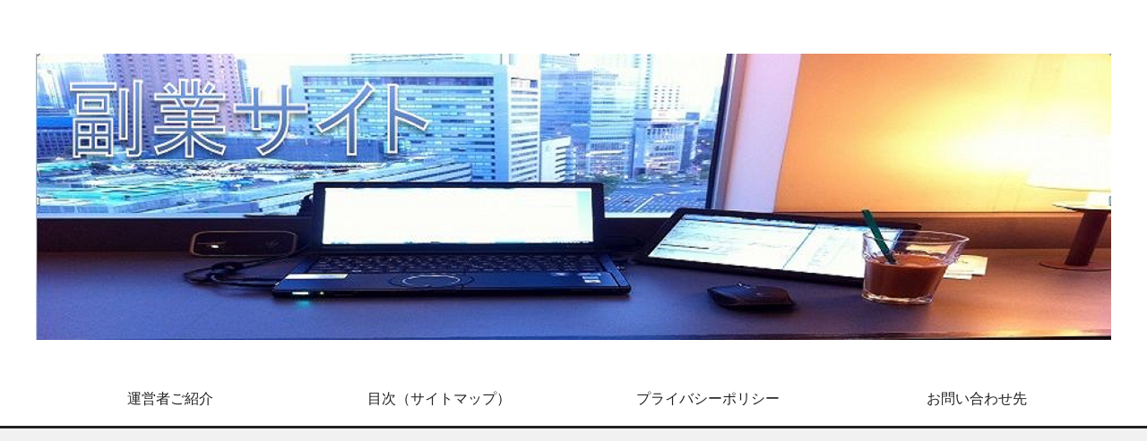

--- FILE ---
content_type: text/html; charset=UTF-8
request_url: https://lavetin415.xsrv.jp/tag/%E3%82%B3%E3%83%B3%E3%83%86%E3%83%B3%E3%83%84%E3%83%93%E3%82%B8%E3%83%8D%E3%82%B9/
body_size: 16942
content:
<!DOCTYPE html>
<html lang="ja"
      class="col2">
<head prefix="og: http://ogp.me/ns# fb: http://ogp.me/ns/fb#">

    <title>「コンテンツビジネス」タグの記事一覧 | 副業に最適！ネット収入で稼げる情報発信</title>
    <meta charset="UTF-8">
    <meta http-equiv="X-UA-Compatible" content="IE=edge">
	        <meta name="viewport" content="width=device-width, initial-scale=1.0">
			            <meta name="keywords" content="コンテンツビジネス">
				            <meta name="description" content="「コンテンツビジネス」の記事一覧">
		<link rel="canonical" href="https://lavetin415.xsrv.jp/tag/%e3%82%b3%e3%83%b3%e3%83%86%e3%83%b3%e3%83%84%e3%83%93%e3%82%b8%e3%83%8d%e3%82%b9/" />
<meta name='robots' content='max-image-preview:large' />
<link rel='dns-prefetch' href='//secure.gravatar.com' />
<link rel='dns-prefetch' href='//stats.wp.com' />
<link rel='dns-prefetch' href='//v0.wordpress.com' />
<link rel='preconnect' href='//i0.wp.com' />
<link rel="alternate" type="application/rss+xml" title="副業に最適！ネット収入で稼げる情報発信 &raquo; フィード" href="https://lavetin415.xsrv.jp/feed/" />
<link rel="alternate" type="application/rss+xml" title="副業に最適！ネット収入で稼げる情報発信 &raquo; コメントフィード" href="https://lavetin415.xsrv.jp/comments/feed/" />
<script type="text/javascript" id="wpp-js" src="https://lavetin415.xsrv.jp/wp-content/plugins/wordpress-popular-posts/assets/js/wpp.min.js?ver=7.3.6" data-sampling="0" data-sampling-rate="100" data-api-url="https://lavetin415.xsrv.jp/wp-json/wordpress-popular-posts" data-post-id="0" data-token="1a4ebb529b" data-lang="0" data-debug="0"></script>
<link rel="alternate" type="application/rss+xml" title="副業に最適！ネット収入で稼げる情報発信 &raquo; コンテンツビジネス タグのフィード" href="https://lavetin415.xsrv.jp/tag/%e3%82%b3%e3%83%b3%e3%83%86%e3%83%b3%e3%83%84%e3%83%93%e3%82%b8%e3%83%8d%e3%82%b9/feed/" />
<style id='wp-img-auto-sizes-contain-inline-css' type='text/css'>
img:is([sizes=auto i],[sizes^="auto," i]){contain-intrinsic-size:3000px 1500px}
/*# sourceURL=wp-img-auto-sizes-contain-inline-css */
</style>
<style id='wp-emoji-styles-inline-css' type='text/css'>

	img.wp-smiley, img.emoji {
		display: inline !important;
		border: none !important;
		box-shadow: none !important;
		height: 1em !important;
		width: 1em !important;
		margin: 0 0.07em !important;
		vertical-align: -0.1em !important;
		background: none !important;
		padding: 0 !important;
	}
/*# sourceURL=wp-emoji-styles-inline-css */
</style>
<style id='wp-block-library-inline-css' type='text/css'>
:root{--wp-block-synced-color:#7a00df;--wp-block-synced-color--rgb:122,0,223;--wp-bound-block-color:var(--wp-block-synced-color);--wp-editor-canvas-background:#ddd;--wp-admin-theme-color:#007cba;--wp-admin-theme-color--rgb:0,124,186;--wp-admin-theme-color-darker-10:#006ba1;--wp-admin-theme-color-darker-10--rgb:0,107,160.5;--wp-admin-theme-color-darker-20:#005a87;--wp-admin-theme-color-darker-20--rgb:0,90,135;--wp-admin-border-width-focus:2px}@media (min-resolution:192dpi){:root{--wp-admin-border-width-focus:1.5px}}.wp-element-button{cursor:pointer}:root .has-very-light-gray-background-color{background-color:#eee}:root .has-very-dark-gray-background-color{background-color:#313131}:root .has-very-light-gray-color{color:#eee}:root .has-very-dark-gray-color{color:#313131}:root .has-vivid-green-cyan-to-vivid-cyan-blue-gradient-background{background:linear-gradient(135deg,#00d084,#0693e3)}:root .has-purple-crush-gradient-background{background:linear-gradient(135deg,#34e2e4,#4721fb 50%,#ab1dfe)}:root .has-hazy-dawn-gradient-background{background:linear-gradient(135deg,#faaca8,#dad0ec)}:root .has-subdued-olive-gradient-background{background:linear-gradient(135deg,#fafae1,#67a671)}:root .has-atomic-cream-gradient-background{background:linear-gradient(135deg,#fdd79a,#004a59)}:root .has-nightshade-gradient-background{background:linear-gradient(135deg,#330968,#31cdcf)}:root .has-midnight-gradient-background{background:linear-gradient(135deg,#020381,#2874fc)}:root{--wp--preset--font-size--normal:16px;--wp--preset--font-size--huge:42px}.has-regular-font-size{font-size:1em}.has-larger-font-size{font-size:2.625em}.has-normal-font-size{font-size:var(--wp--preset--font-size--normal)}.has-huge-font-size{font-size:var(--wp--preset--font-size--huge)}.has-text-align-center{text-align:center}.has-text-align-left{text-align:left}.has-text-align-right{text-align:right}.has-fit-text{white-space:nowrap!important}#end-resizable-editor-section{display:none}.aligncenter{clear:both}.items-justified-left{justify-content:flex-start}.items-justified-center{justify-content:center}.items-justified-right{justify-content:flex-end}.items-justified-space-between{justify-content:space-between}.screen-reader-text{border:0;clip-path:inset(50%);height:1px;margin:-1px;overflow:hidden;padding:0;position:absolute;width:1px;word-wrap:normal!important}.screen-reader-text:focus{background-color:#ddd;clip-path:none;color:#444;display:block;font-size:1em;height:auto;left:5px;line-height:normal;padding:15px 23px 14px;text-decoration:none;top:5px;width:auto;z-index:100000}html :where(.has-border-color){border-style:solid}html :where([style*=border-top-color]){border-top-style:solid}html :where([style*=border-right-color]){border-right-style:solid}html :where([style*=border-bottom-color]){border-bottom-style:solid}html :where([style*=border-left-color]){border-left-style:solid}html :where([style*=border-width]){border-style:solid}html :where([style*=border-top-width]){border-top-style:solid}html :where([style*=border-right-width]){border-right-style:solid}html :where([style*=border-bottom-width]){border-bottom-style:solid}html :where([style*=border-left-width]){border-left-style:solid}html :where(img[class*=wp-image-]){height:auto;max-width:100%}:where(figure){margin:0 0 1em}html :where(.is-position-sticky){--wp-admin--admin-bar--position-offset:var(--wp-admin--admin-bar--height,0px)}@media screen and (max-width:600px){html :where(.is-position-sticky){--wp-admin--admin-bar--position-offset:0px}}

/*# sourceURL=wp-block-library-inline-css */
</style><style id='global-styles-inline-css' type='text/css'>
:root{--wp--preset--aspect-ratio--square: 1;--wp--preset--aspect-ratio--4-3: 4/3;--wp--preset--aspect-ratio--3-4: 3/4;--wp--preset--aspect-ratio--3-2: 3/2;--wp--preset--aspect-ratio--2-3: 2/3;--wp--preset--aspect-ratio--16-9: 16/9;--wp--preset--aspect-ratio--9-16: 9/16;--wp--preset--color--black: #000000;--wp--preset--color--cyan-bluish-gray: #abb8c3;--wp--preset--color--white: #ffffff;--wp--preset--color--pale-pink: #f78da7;--wp--preset--color--vivid-red: #cf2e2e;--wp--preset--color--luminous-vivid-orange: #ff6900;--wp--preset--color--luminous-vivid-amber: #fcb900;--wp--preset--color--light-green-cyan: #7bdcb5;--wp--preset--color--vivid-green-cyan: #00d084;--wp--preset--color--pale-cyan-blue: #8ed1fc;--wp--preset--color--vivid-cyan-blue: #0693e3;--wp--preset--color--vivid-purple: #9b51e0;--wp--preset--gradient--vivid-cyan-blue-to-vivid-purple: linear-gradient(135deg,rgb(6,147,227) 0%,rgb(155,81,224) 100%);--wp--preset--gradient--light-green-cyan-to-vivid-green-cyan: linear-gradient(135deg,rgb(122,220,180) 0%,rgb(0,208,130) 100%);--wp--preset--gradient--luminous-vivid-amber-to-luminous-vivid-orange: linear-gradient(135deg,rgb(252,185,0) 0%,rgb(255,105,0) 100%);--wp--preset--gradient--luminous-vivid-orange-to-vivid-red: linear-gradient(135deg,rgb(255,105,0) 0%,rgb(207,46,46) 100%);--wp--preset--gradient--very-light-gray-to-cyan-bluish-gray: linear-gradient(135deg,rgb(238,238,238) 0%,rgb(169,184,195) 100%);--wp--preset--gradient--cool-to-warm-spectrum: linear-gradient(135deg,rgb(74,234,220) 0%,rgb(151,120,209) 20%,rgb(207,42,186) 40%,rgb(238,44,130) 60%,rgb(251,105,98) 80%,rgb(254,248,76) 100%);--wp--preset--gradient--blush-light-purple: linear-gradient(135deg,rgb(255,206,236) 0%,rgb(152,150,240) 100%);--wp--preset--gradient--blush-bordeaux: linear-gradient(135deg,rgb(254,205,165) 0%,rgb(254,45,45) 50%,rgb(107,0,62) 100%);--wp--preset--gradient--luminous-dusk: linear-gradient(135deg,rgb(255,203,112) 0%,rgb(199,81,192) 50%,rgb(65,88,208) 100%);--wp--preset--gradient--pale-ocean: linear-gradient(135deg,rgb(255,245,203) 0%,rgb(182,227,212) 50%,rgb(51,167,181) 100%);--wp--preset--gradient--electric-grass: linear-gradient(135deg,rgb(202,248,128) 0%,rgb(113,206,126) 100%);--wp--preset--gradient--midnight: linear-gradient(135deg,rgb(2,3,129) 0%,rgb(40,116,252) 100%);--wp--preset--font-size--small: 13px;--wp--preset--font-size--medium: 20px;--wp--preset--font-size--large: 36px;--wp--preset--font-size--x-large: 42px;--wp--preset--spacing--20: 0.44rem;--wp--preset--spacing--30: 0.67rem;--wp--preset--spacing--40: 1rem;--wp--preset--spacing--50: 1.5rem;--wp--preset--spacing--60: 2.25rem;--wp--preset--spacing--70: 3.38rem;--wp--preset--spacing--80: 5.06rem;--wp--preset--shadow--natural: 6px 6px 9px rgba(0, 0, 0, 0.2);--wp--preset--shadow--deep: 12px 12px 50px rgba(0, 0, 0, 0.4);--wp--preset--shadow--sharp: 6px 6px 0px rgba(0, 0, 0, 0.2);--wp--preset--shadow--outlined: 6px 6px 0px -3px rgb(255, 255, 255), 6px 6px rgb(0, 0, 0);--wp--preset--shadow--crisp: 6px 6px 0px rgb(0, 0, 0);}:where(.is-layout-flex){gap: 0.5em;}:where(.is-layout-grid){gap: 0.5em;}body .is-layout-flex{display: flex;}.is-layout-flex{flex-wrap: wrap;align-items: center;}.is-layout-flex > :is(*, div){margin: 0;}body .is-layout-grid{display: grid;}.is-layout-grid > :is(*, div){margin: 0;}:where(.wp-block-columns.is-layout-flex){gap: 2em;}:where(.wp-block-columns.is-layout-grid){gap: 2em;}:where(.wp-block-post-template.is-layout-flex){gap: 1.25em;}:where(.wp-block-post-template.is-layout-grid){gap: 1.25em;}.has-black-color{color: var(--wp--preset--color--black) !important;}.has-cyan-bluish-gray-color{color: var(--wp--preset--color--cyan-bluish-gray) !important;}.has-white-color{color: var(--wp--preset--color--white) !important;}.has-pale-pink-color{color: var(--wp--preset--color--pale-pink) !important;}.has-vivid-red-color{color: var(--wp--preset--color--vivid-red) !important;}.has-luminous-vivid-orange-color{color: var(--wp--preset--color--luminous-vivid-orange) !important;}.has-luminous-vivid-amber-color{color: var(--wp--preset--color--luminous-vivid-amber) !important;}.has-light-green-cyan-color{color: var(--wp--preset--color--light-green-cyan) !important;}.has-vivid-green-cyan-color{color: var(--wp--preset--color--vivid-green-cyan) !important;}.has-pale-cyan-blue-color{color: var(--wp--preset--color--pale-cyan-blue) !important;}.has-vivid-cyan-blue-color{color: var(--wp--preset--color--vivid-cyan-blue) !important;}.has-vivid-purple-color{color: var(--wp--preset--color--vivid-purple) !important;}.has-black-background-color{background-color: var(--wp--preset--color--black) !important;}.has-cyan-bluish-gray-background-color{background-color: var(--wp--preset--color--cyan-bluish-gray) !important;}.has-white-background-color{background-color: var(--wp--preset--color--white) !important;}.has-pale-pink-background-color{background-color: var(--wp--preset--color--pale-pink) !important;}.has-vivid-red-background-color{background-color: var(--wp--preset--color--vivid-red) !important;}.has-luminous-vivid-orange-background-color{background-color: var(--wp--preset--color--luminous-vivid-orange) !important;}.has-luminous-vivid-amber-background-color{background-color: var(--wp--preset--color--luminous-vivid-amber) !important;}.has-light-green-cyan-background-color{background-color: var(--wp--preset--color--light-green-cyan) !important;}.has-vivid-green-cyan-background-color{background-color: var(--wp--preset--color--vivid-green-cyan) !important;}.has-pale-cyan-blue-background-color{background-color: var(--wp--preset--color--pale-cyan-blue) !important;}.has-vivid-cyan-blue-background-color{background-color: var(--wp--preset--color--vivid-cyan-blue) !important;}.has-vivid-purple-background-color{background-color: var(--wp--preset--color--vivid-purple) !important;}.has-black-border-color{border-color: var(--wp--preset--color--black) !important;}.has-cyan-bluish-gray-border-color{border-color: var(--wp--preset--color--cyan-bluish-gray) !important;}.has-white-border-color{border-color: var(--wp--preset--color--white) !important;}.has-pale-pink-border-color{border-color: var(--wp--preset--color--pale-pink) !important;}.has-vivid-red-border-color{border-color: var(--wp--preset--color--vivid-red) !important;}.has-luminous-vivid-orange-border-color{border-color: var(--wp--preset--color--luminous-vivid-orange) !important;}.has-luminous-vivid-amber-border-color{border-color: var(--wp--preset--color--luminous-vivid-amber) !important;}.has-light-green-cyan-border-color{border-color: var(--wp--preset--color--light-green-cyan) !important;}.has-vivid-green-cyan-border-color{border-color: var(--wp--preset--color--vivid-green-cyan) !important;}.has-pale-cyan-blue-border-color{border-color: var(--wp--preset--color--pale-cyan-blue) !important;}.has-vivid-cyan-blue-border-color{border-color: var(--wp--preset--color--vivid-cyan-blue) !important;}.has-vivid-purple-border-color{border-color: var(--wp--preset--color--vivid-purple) !important;}.has-vivid-cyan-blue-to-vivid-purple-gradient-background{background: var(--wp--preset--gradient--vivid-cyan-blue-to-vivid-purple) !important;}.has-light-green-cyan-to-vivid-green-cyan-gradient-background{background: var(--wp--preset--gradient--light-green-cyan-to-vivid-green-cyan) !important;}.has-luminous-vivid-amber-to-luminous-vivid-orange-gradient-background{background: var(--wp--preset--gradient--luminous-vivid-amber-to-luminous-vivid-orange) !important;}.has-luminous-vivid-orange-to-vivid-red-gradient-background{background: var(--wp--preset--gradient--luminous-vivid-orange-to-vivid-red) !important;}.has-very-light-gray-to-cyan-bluish-gray-gradient-background{background: var(--wp--preset--gradient--very-light-gray-to-cyan-bluish-gray) !important;}.has-cool-to-warm-spectrum-gradient-background{background: var(--wp--preset--gradient--cool-to-warm-spectrum) !important;}.has-blush-light-purple-gradient-background{background: var(--wp--preset--gradient--blush-light-purple) !important;}.has-blush-bordeaux-gradient-background{background: var(--wp--preset--gradient--blush-bordeaux) !important;}.has-luminous-dusk-gradient-background{background: var(--wp--preset--gradient--luminous-dusk) !important;}.has-pale-ocean-gradient-background{background: var(--wp--preset--gradient--pale-ocean) !important;}.has-electric-grass-gradient-background{background: var(--wp--preset--gradient--electric-grass) !important;}.has-midnight-gradient-background{background: var(--wp--preset--gradient--midnight) !important;}.has-small-font-size{font-size: var(--wp--preset--font-size--small) !important;}.has-medium-font-size{font-size: var(--wp--preset--font-size--medium) !important;}.has-large-font-size{font-size: var(--wp--preset--font-size--large) !important;}.has-x-large-font-size{font-size: var(--wp--preset--font-size--x-large) !important;}
/*# sourceURL=global-styles-inline-css */
</style>

<style id='classic-theme-styles-inline-css' type='text/css'>
/*! This file is auto-generated */
.wp-block-button__link{color:#fff;background-color:#32373c;border-radius:9999px;box-shadow:none;text-decoration:none;padding:calc(.667em + 2px) calc(1.333em + 2px);font-size:1.125em}.wp-block-file__button{background:#32373c;color:#fff;text-decoration:none}
/*# sourceURL=/wp-includes/css/classic-themes.min.css */
</style>
<link rel='stylesheet' id='toc-screen-css' href='https://lavetin415.xsrv.jp/wp-content/plugins/table-of-contents-plus/screen.min.css?ver=2411.1' type='text/css' media='all' />
<link rel='stylesheet' id='wordpress-popular-posts-css-css' href='https://lavetin415.xsrv.jp/wp-content/plugins/wordpress-popular-posts/assets/css/wpp.css?ver=7.3.6' type='text/css' media='all' />
<link rel='stylesheet' id='keni_base-css' href='https://lavetin415.xsrv.jp/wp-content/themes/keni71_wp_cool_black_201907221358/base.css?ver=6.9' type='text/css' media='all' />
<link rel='stylesheet' id='keni_rwd-css' href='https://lavetin415.xsrv.jp/wp-content/themes/keni71_wp_cool_black_201907221358/rwd.css?ver=6.9' type='text/css' media='all' />
<link rel='stylesheet' id='recent-posts-widget-with-thumbnails-public-style-css' href='https://lavetin415.xsrv.jp/wp-content/plugins/recent-posts-widget-with-thumbnails/public.css?ver=7.1.1' type='text/css' media='all' />
<link rel='stylesheet' id='sharedaddy-css' href='https://lavetin415.xsrv.jp/wp-content/plugins/jetpack/modules/sharedaddy/sharing.css?ver=15.4' type='text/css' media='all' />
<link rel='stylesheet' id='social-logos-css' href='https://lavetin415.xsrv.jp/wp-content/plugins/jetpack/_inc/social-logos/social-logos.min.css?ver=15.4' type='text/css' media='all' />
<script type="text/javascript" src="https://lavetin415.xsrv.jp/wp-includes/js/jquery/jquery.min.js?ver=3.7.1" id="jquery-core-js"></script>
<script type="text/javascript" src="https://lavetin415.xsrv.jp/wp-includes/js/jquery/jquery-migrate.min.js?ver=3.4.1" id="jquery-migrate-js"></script>
<script type="text/javascript" id="jquery-js-after">
/* <![CDATA[ */
jQuery(document).ready(function() {
	jQuery(".e6cd7fdb48984c8411677cfeebe32e2a").click(function() {
		jQuery.post(
			"https://lavetin415.xsrv.jp/wp-admin/admin-ajax.php", {
				"action": "quick_adsense_onpost_ad_click",
				"quick_adsense_onpost_ad_index": jQuery(this).attr("data-index"),
				"quick_adsense_nonce": "cf5a10e23a",
			}, function(response) { }
		);
	});
});

//# sourceURL=jquery-js-after
/* ]]> */
</script>
<link rel="https://api.w.org/" href="https://lavetin415.xsrv.jp/wp-json/" /><link rel="alternate" title="JSON" type="application/json" href="https://lavetin415.xsrv.jp/wp-json/wp/v2/tags/1179" /><link rel="EditURI" type="application/rsd+xml" title="RSD" href="https://lavetin415.xsrv.jp/xmlrpc.php?rsd" />
<meta name="generator" content="WordPress 6.9" />
	<style>img#wpstats{display:none}</style>
		            <style id="wpp-loading-animation-styles">@-webkit-keyframes bgslide{from{background-position-x:0}to{background-position-x:-200%}}@keyframes bgslide{from{background-position-x:0}to{background-position-x:-200%}}.wpp-widget-block-placeholder,.wpp-shortcode-placeholder{margin:0 auto;width:60px;height:3px;background:#dd3737;background:linear-gradient(90deg,#dd3737 0%,#571313 10%,#dd3737 100%);background-size:200% auto;border-radius:3px;-webkit-animation:bgslide 1s infinite linear;animation:bgslide 1s infinite linear}</style>
            <noscript><style>.lazyload[data-src]{display:none !important;}</style></noscript><style>.lazyload{background-image:none !important;}.lazyload:before{background-image:none !important;}</style>
<!-- Jetpack Open Graph Tags -->
<meta property="og:type" content="website" />
<meta property="og:title" content="コンテンツビジネス &#8211; 副業に最適！ネット収入で稼げる情報発信" />
<meta property="og:url" content="https://lavetin415.xsrv.jp/tag/%e3%82%b3%e3%83%b3%e3%83%86%e3%83%b3%e3%83%84%e3%83%93%e3%82%b8%e3%83%8d%e3%82%b9/" />
<meta property="og:site_name" content="副業に最適！ネット収入で稼げる情報発信" />
<meta property="og:image" content="https://s0.wp.com/i/blank.jpg" />
<meta property="og:image:width" content="200" />
<meta property="og:image:height" content="200" />
<meta property="og:image:alt" content="" />
<meta property="og:locale" content="ja_JP" />
<meta name="twitter:site" content="@housekiya41" />

<!-- End Jetpack Open Graph Tags -->
		<style type="text/css" id="wp-custom-css">
			/* ------------------------------------------------- */

.quads-location h2,.quads-location h3,.quads-location h4,.quads-location p {
    text-align: left;
}

/* ------------------------------------------------- */
		</style>
		        <link rel="shortcut icon" type="image/x-icon" href="https://lavetin415.xsrv.jp/wp-content/themes/keni71_wp_cool_black_201907221358/favicon.ico">
        <link rel="apple-touch-icon" href="https://lavetin415.xsrv.jp/wp-content/themes/keni71_wp_cool_black_201907221358/images/apple-touch-icon.png">
        <link rel="apple-touch-icon-precomposed"
              href="https://lavetin415.xsrv.jp/wp-content/themes/keni71_wp_cool_black_201907221358/images/apple-touch-icon.png">
        <link rel="icon" href="https://lavetin415.xsrv.jp/wp-content/themes/keni71_wp_cool_black_201907221358/images/apple-touch-icon.png">
	    <!--[if lt IE 9]>
    <script src="https://lavetin415.xsrv.jp/wp-content/themes/keni71_wp_cool_black_201907221358/js/html5.js"></script><![endif]-->
	<script async src="https://fundingchoicesmessages.google.com/i/pub-1674705398725075?ers=1" nonce="r2zyQt0243_FqHFa2UG2Pw"></script><script nonce="r2zyQt0243_FqHFa2UG2Pw">(function() {function signalGooglefcPresent() {if (!window.frames['googlefcPresent']) {if (document.body) {const iframe = document.createElement('iframe'); iframe.style = 'width: 0; height: 0; border: none; z-index: -1000; left: -1000px; top: -1000px;'; iframe.style.display = 'none'; iframe.name = 'googlefcPresent'; document.body.appendChild(iframe);} else {setTimeout(signalGooglefcPresent, 0);}}}signalGooglefcPresent();})();</script>
<script async src="https://pagead2.googlesyndication.com/pagead/js/adsbygoogle.js?client=ca-pub-1674705398725075"
     crossorigin="anonymous"></script>
</head>
    <body class="archive tag tag-1179 wp-theme-keni71_wp_cool_black_201907221358 metaslider-plugin">
	
    <div class="container">
        <header id="top" class="site-header ">
            <div class="site-header-in">
                <div class="site-header-conts">
					                        <p class="site-title"><a
                                    href="https://lavetin415.xsrv.jp"><img src="[data-uri]" alt="副業に最適！ネット収入で稼げる情報発信" data-src="https://lavetin415.xsrv.jp/wp-content/uploads/2019/08/daf4c262fec6abe9c8768dcff835ea2b-1.png" decoding="async" class="lazyload" data-eio-rwidth="1200" data-eio-rheight="320" /><noscript><img src="https://lavetin415.xsrv.jp/wp-content/uploads/2019/08/daf4c262fec6abe9c8768dcff835ea2b-1.png" alt="副業に最適！ネット収入で稼げる情報発信" data-eio="l" /></noscript></a>
                        </p>
					                </div>
            </div>
			                <!--▼グローバルナビ-->
                <nav class="global-nav">
                    <div class="global-nav-in">
                        <div class="global-nav-panel"><span class="btn-global-nav icon-gn-menu">メニュー</span></div>
                        <ul id="menu">
							<li class="menu-item menu-item-type-post_type menu-item-object-page menu-item-1360"><a href="https://lavetin415.xsrv.jp/page-599/">運営者ご紹介</a></li>
<li class="menu-item menu-item-type-post_type menu-item-object-page menu-item-1359"><a href="https://lavetin415.xsrv.jp/page-912/">目次（サイトマップ）</a></li>
<li class="menu-item menu-item-type-post_type menu-item-object-page menu-item-3631"><a href="https://lavetin415.xsrv.jp/privacy-policy/">プライバシーポリシー</a></li>
<li class="menu-item menu-item-type-post_type menu-item-object-page menu-item-3632"><a href="https://lavetin415.xsrv.jp/toiawase11/">お問い合わせ先</a></li>
                        </ul>
                    </div>
                </nav>
                <!--▲グローバルナビ-->
			        </header>
		        <!--▲サイトヘッダー-->

    <div class="main-body">
        <div class="main-body-in">

            <!--▼パン屑ナビ-->
					<nav class="breadcrumbs">
			<ol class="breadcrumbs-in" itemscope itemtype="http://schema.org/BreadcrumbList">
				<li class="bcl-first" itemprop="itemListElement" itemscope itemtype="http://schema.org/ListItem">
	<a itemprop="item" href="https://lavetin415.xsrv.jp"><span itemprop="name">副業に最適！ネット収入で稼げる情報発信</span> TOP</a>
	<meta itemprop="position" content="1" />
</li>
<li class="bcl-last">コンテンツビジネス</li>
			</ol>
		</nav>
            <!--▲パン屑ナビ-->

            <!--▼メインコンテンツ-->
            <main>
                <div class="main-conts">

                    <h1 class="archive-title">「コンテンツビジネス」タグの記事一覧</h1>

					
					
	<article id="post-2723" class="section-wrap">
		<div class="section-in">
		<header class="article-header">
			<h2 class="section-title"><a href="https://lavetin415.xsrv.jp/post-2723/" title="[完全自動]の不労所得を手に入れる！">[完全自動]の不労所得を手に入れる！</a></h2>
			<p class="post-date"><time datetime="2018-01-09">2018年1月9日</time></p>
			<div class="post-cat">
<span class="cat cat001" style="background-color: #666;"><a href="https://lavetin415.xsrv.jp/category/mibunnrui/" style="color: #FFF;">未分類</a></span>

</div>
		</header>
		<div class="article-body">
		<div class="eye-catch"><a href="https://lavetin415.xsrv.jp/post-2723/" title="[完全自動]の不労所得を手に入れる！"><img width="246" height="200" src="[data-uri]" class="attachment-post-thumbnail size-post-thumbnail wp-post-image lazyload" alt="" decoding="async" data-src="https://i0.wp.com/lavetin415.xsrv.jp/wp-content/uploads/2017/06/e928cae4dca7da4d8956c1d1a2ef61dd.jpg?resize=246%2C200&ssl=1" data-eio-rwidth="246" data-eio-rheight="200" /><noscript><img width="246" height="200" src="https://i0.wp.com/lavetin415.xsrv.jp/wp-content/uploads/2017/06/e928cae4dca7da4d8956c1d1a2ef61dd.jpg?resize=246%2C200&amp;ssl=1" class="attachment-post-thumbnail size-post-thumbnail wp-post-image" alt="" decoding="async" data-eio="l" /></noscript></a></div>
		<p>★「オンラインコンテンツ」を「完全自動化」で販売し、少なくとも年間1000万円を売り上げる『コンテンツビジネス“完全自動化”無料プログラム』のご紹介しています。</p>
		<p class="link-next"><a href="https://lavetin415.xsrv.jp/post-2723/">続きを読む</a></p>
		</div>
		</div>
	</article>


                </div><!--main-conts-->
            </main>
            <!--▲メインコンテンツ-->

			    <!--▼サブコンテンツ-->
    <aside class="sub-conts sidebar">
		<section id="text-32" class="section-wrap widget-conts widget_text"><div class="section-in">			<div class="textwidget"><p><span class="red b">※この記事にはプロモーションが含まれています。</span></p>
</div>
		</div></section><section id="text-36" class="section-wrap widget-conts widget_text"><div class="section-in"><h3 class="section-title">スポンサーリンク</h3>			<div class="textwidget"><p><script src='https://fam-8.net/ad/js/fam8-tagify.min.js'></script></p>
<div id= 'div_fam8_async_104738'>
<script language='javascript'>fam8_js_async('https://fam-8.net/ad', '_site=17625&_mloc=104738');</script>
</div>
</div>
		</div></section><section id="search-2" class="section-wrap widget-conts widget_search"><div class="section-in"><h3 class="section-title">サイト内検索</h3><form method="get" id="searchform" action="https://lavetin415.xsrv.jp/">
	<div class="search-box">
		<input class="search" type="text" value="" name="s" id="s"><button id="searchsubmit" class="btn-search"><img alt="検索" width="32" height="20" src="[data-uri]" data-src="https://lavetin415.xsrv.jp/wp-content/themes/keni71_wp_cool_black_201907221358/images/icon/icon-btn-search.png" decoding="async" class="lazyload" data-eio-rwidth="42" data-eio-rheight="40"><noscript><img alt="検索" width="32" height="20" src="https://lavetin415.xsrv.jp/wp-content/themes/keni71_wp_cool_black_201907221358/images/icon/icon-btn-search.png" data-eio="l"></noscript></button>
	</div>
</form></div></section><section id="text-13" class="section-wrap widget-conts widget_text"><div class="section-in"><h3 class="section-title">【運営者のご紹介】</h3>			<div class="textwidget"><p><a href="https://i0.wp.com/lavetin415.xsrv.jp/wp-content/uploads/2015/04/f7313543ba97732e18a9627418268ea3.jpg?ssl=1"><img decoding="async" data-recalc-dims="1" class="aligncenter size-full wp-image-620 lazyload" src="[data-uri]" alt="" width="164" height="161"   data-src="https://i0.wp.com/lavetin415.xsrv.jp/wp-content/uploads/2015/04/f7313543ba97732e18a9627418268ea3.jpg?resize=164%2C161&ssl=1" data-srcset="https://i0.wp.com/lavetin415.xsrv.jp/wp-content/uploads/2015/04/f7313543ba97732e18a9627418268ea3.jpg?w=164&amp;ssl=1 164w, https://i0.wp.com/lavetin415.xsrv.jp/wp-content/uploads/2015/04/f7313543ba97732e18a9627418268ea3.jpg?resize=60%2C60&amp;ssl=1 60w" data-sizes="auto" data-eio-rwidth="164" data-eio-rheight="161" /><noscript><img decoding="async" data-recalc-dims="1" class="aligncenter size-full wp-image-620" src="https://i0.wp.com/lavetin415.xsrv.jp/wp-content/uploads/2015/04/f7313543ba97732e18a9627418268ea3.jpg?resize=164%2C161&#038;ssl=1" alt="" width="164" height="161" srcset="https://i0.wp.com/lavetin415.xsrv.jp/wp-content/uploads/2015/04/f7313543ba97732e18a9627418268ea3.jpg?w=164&amp;ssl=1 164w, https://i0.wp.com/lavetin415.xsrv.jp/wp-content/uploads/2015/04/f7313543ba97732e18a9627418268ea3.jpg?resize=60%2C60&amp;ssl=1 60w" sizes="(max-width: 164px) 100vw, 164px" data-eio="l" /></noscript></a></p>
<p>名前：Toshio<br />
性別：男性<br />
年齢：もうすぐ団塊の世代<br />
職業：宝石関連の事業経営者<br />
<a href="http://lavetin415.xsrv.jp/page-599">詳しいプロフィールはこちら</a></p>
<p>【メッセージ】<br />
ご訪問ありがとうございます。<br />
このサイトではあなたが「副業」で稼げるようになる情報をご紹介いたします。もう稼げない「無料オファー」や「詐欺商材」から卒業しませんか？私も２年間アフィリ収入が殆どありませんでした。このブログでは遠回りせずとも稼げる情報をお届け致します。</p>
<div align="center">ブログランキングに参加しています！<br />
<a title="FX・シニア投資家 ブログランキングへ" href="http://blog.with2.net/link.php?1779304:4589"><img decoding="async" data-recalc-dims="1" src="[data-uri]" width="110" height="31" border="0" data-src="https://i0.wp.com/blog.with2.net/img/banner/c/banner_1/br_c_4589_1.gif?resize=110%2C31" class="lazyload" data-eio-rwidth="110" data-eio-rheight="31" /><noscript><img decoding="async" data-recalc-dims="1" src="https://i0.wp.com/blog.with2.net/img/banner/c/banner_1/br_c_4589_1.gif?resize=110%2C31" width="110" height="31" border="0" data-eio="l" /></noscript></a></div>
</div>
		</div></section><section id="recent-posts-widget-with-thumbnails-2" class="section-wrap widget-conts recent-posts-widget-with-thumbnails"><div class="section-in">
<div id="rpwwt-recent-posts-widget-with-thumbnails-2" class="rpwwt-widget">
<h3 class="section-title">最近の投稿</h3>
	<ul>
		<li><a href="https://lavetin415.xsrv.jp/osusume0726/"><img width="100" height="100" src="[data-uri]" class="attachment-100x100 size-100x100 wp-post-image lazyload" alt="" decoding="async"   data-src="https://i0.wp.com/lavetin415.xsrv.jp/wp-content/uploads/2024/07/1f6079ad17c8404dce557d85eb48f3ad.jpg?resize=100%2C100&ssl=1" data-srcset="https://i0.wp.com/lavetin415.xsrv.jp/wp-content/uploads/2024/07/1f6079ad17c8404dce557d85eb48f3ad.jpg?resize=150%2C150&amp;ssl=1 150w, https://i0.wp.com/lavetin415.xsrv.jp/wp-content/uploads/2024/07/1f6079ad17c8404dce557d85eb48f3ad.jpg?resize=320%2C320&amp;ssl=1 320w, https://i0.wp.com/lavetin415.xsrv.jp/wp-content/uploads/2024/07/1f6079ad17c8404dce557d85eb48f3ad.jpg?resize=200%2C200&amp;ssl=1 200w, https://i0.wp.com/lavetin415.xsrv.jp/wp-content/uploads/2024/07/1f6079ad17c8404dce557d85eb48f3ad.jpg?resize=100%2C100&amp;ssl=1 100w" data-sizes="auto" data-eio-rwidth="100" data-eio-rheight="100" /><noscript><img width="100" height="100" src="https://i0.wp.com/lavetin415.xsrv.jp/wp-content/uploads/2024/07/1f6079ad17c8404dce557d85eb48f3ad.jpg?resize=100%2C100&amp;ssl=1" class="attachment-100x100 size-100x100 wp-post-image" alt="" decoding="async" srcset="https://i0.wp.com/lavetin415.xsrv.jp/wp-content/uploads/2024/07/1f6079ad17c8404dce557d85eb48f3ad.jpg?resize=150%2C150&amp;ssl=1 150w, https://i0.wp.com/lavetin415.xsrv.jp/wp-content/uploads/2024/07/1f6079ad17c8404dce557d85eb48f3ad.jpg?resize=320%2C320&amp;ssl=1 320w, https://i0.wp.com/lavetin415.xsrv.jp/wp-content/uploads/2024/07/1f6079ad17c8404dce557d85eb48f3ad.jpg?resize=200%2C200&amp;ssl=1 200w, https://i0.wp.com/lavetin415.xsrv.jp/wp-content/uploads/2024/07/1f6079ad17c8404dce557d85eb48f3ad.jpg?resize=100%2C100&amp;ssl=1 100w" sizes="(max-width: 100px) 100vw, 100px" data-eio="l" /></noscript><span class="rpwwt-post-title">AI 副業 おすすめ「どこでも”ながら”で30分！”AI”ffilite30プロジェクト」</span></a><div class="rpwwt-post-date">2024年7月26日</div></li>
		<li><a href="https://lavetin415.xsrv.jp/sinkanosusume0123/"><img width="100" height="100" src="[data-uri]" class="attachment-100x100 size-100x100 wp-post-image lazyload" alt="" decoding="async"   data-src="https://i0.wp.com/lavetin415.xsrv.jp/wp-content/uploads/2023/01/da2e75cc10ac2643cda39d2078c129fc.jpg?resize=100%2C100&ssl=1" data-srcset="https://i0.wp.com/lavetin415.xsrv.jp/wp-content/uploads/2023/01/da2e75cc10ac2643cda39d2078c129fc.jpg?resize=150%2C150&amp;ssl=1 150w, https://i0.wp.com/lavetin415.xsrv.jp/wp-content/uploads/2023/01/da2e75cc10ac2643cda39d2078c129fc.jpg?resize=320%2C320&amp;ssl=1 320w, https://i0.wp.com/lavetin415.xsrv.jp/wp-content/uploads/2023/01/da2e75cc10ac2643cda39d2078c129fc.jpg?resize=200%2C200&amp;ssl=1 200w, https://i0.wp.com/lavetin415.xsrv.jp/wp-content/uploads/2023/01/da2e75cc10ac2643cda39d2078c129fc.jpg?resize=100%2C100&amp;ssl=1 100w" data-sizes="auto" data-eio-rwidth="100" data-eio-rheight="100" /><noscript><img width="100" height="100" src="https://i0.wp.com/lavetin415.xsrv.jp/wp-content/uploads/2023/01/da2e75cc10ac2643cda39d2078c129fc.jpg?resize=100%2C100&amp;ssl=1" class="attachment-100x100 size-100x100 wp-post-image" alt="" decoding="async" srcset="https://i0.wp.com/lavetin415.xsrv.jp/wp-content/uploads/2023/01/da2e75cc10ac2643cda39d2078c129fc.jpg?resize=150%2C150&amp;ssl=1 150w, https://i0.wp.com/lavetin415.xsrv.jp/wp-content/uploads/2023/01/da2e75cc10ac2643cda39d2078c129fc.jpg?resize=320%2C320&amp;ssl=1 320w, https://i0.wp.com/lavetin415.xsrv.jp/wp-content/uploads/2023/01/da2e75cc10ac2643cda39d2078c129fc.jpg?resize=200%2C200&amp;ssl=1 200w, https://i0.wp.com/lavetin415.xsrv.jp/wp-content/uploads/2023/01/da2e75cc10ac2643cda39d2078c129fc.jpg?resize=100%2C100&amp;ssl=1 100w" sizes="(max-width: 100px) 100vw, 100px" data-eio="l" /></noscript><span class="rpwwt-post-title">新刊でおすすめな本はコレ！政治・経済の最新情報を把握したい方は必見！</span></a><div class="rpwwt-post-date">2023年1月23日</div></li>
		<li><a href="https://lavetin415.xsrv.jp/fxsukyaru1212/"><img width="100" height="100" src="[data-uri]" class="attachment-100x100 size-100x100 wp-post-image lazyload" alt="" decoding="async"   data-src="https://i0.wp.com/lavetin415.xsrv.jp/wp-content/uploads/2021/12/51776b0142f8417879e878dcda32aa6f.jpg?resize=100%2C100&ssl=1" data-srcset="https://i0.wp.com/lavetin415.xsrv.jp/wp-content/uploads/2021/12/51776b0142f8417879e878dcda32aa6f.jpg?resize=150%2C150&amp;ssl=1 150w, https://i0.wp.com/lavetin415.xsrv.jp/wp-content/uploads/2021/12/51776b0142f8417879e878dcda32aa6f.jpg?resize=320%2C320&amp;ssl=1 320w, https://i0.wp.com/lavetin415.xsrv.jp/wp-content/uploads/2021/12/51776b0142f8417879e878dcda32aa6f.jpg?resize=200%2C200&amp;ssl=1 200w, https://i0.wp.com/lavetin415.xsrv.jp/wp-content/uploads/2021/12/51776b0142f8417879e878dcda32aa6f.jpg?resize=100%2C100&amp;ssl=1 100w" data-sizes="auto" data-eio-rwidth="100" data-eio-rheight="100" /><noscript><img width="100" height="100" src="https://i0.wp.com/lavetin415.xsrv.jp/wp-content/uploads/2021/12/51776b0142f8417879e878dcda32aa6f.jpg?resize=100%2C100&amp;ssl=1" class="attachment-100x100 size-100x100 wp-post-image" alt="" decoding="async" srcset="https://i0.wp.com/lavetin415.xsrv.jp/wp-content/uploads/2021/12/51776b0142f8417879e878dcda32aa6f.jpg?resize=150%2C150&amp;ssl=1 150w, https://i0.wp.com/lavetin415.xsrv.jp/wp-content/uploads/2021/12/51776b0142f8417879e878dcda32aa6f.jpg?resize=320%2C320&amp;ssl=1 320w, https://i0.wp.com/lavetin415.xsrv.jp/wp-content/uploads/2021/12/51776b0142f8417879e878dcda32aa6f.jpg?resize=200%2C200&amp;ssl=1 200w, https://i0.wp.com/lavetin415.xsrv.jp/wp-content/uploads/2021/12/51776b0142f8417879e878dcda32aa6f.jpg?resize=100%2C100&amp;ssl=1 100w" sizes="(max-width: 100px) 100vw, 100px" data-eio="l" /></noscript><span class="rpwwt-post-title">FX初心者が稼げる投資法は「超」秒速スキャルFX・成功のイデア</span></a><div class="rpwwt-post-date">2021年12月12日</div></li>
		<li><a href="https://lavetin415.xsrv.jp/fxkatigumi1126/"><img width="100" height="100" src="[data-uri]" class="attachment-100x100 size-100x100 wp-post-image lazyload" alt="" decoding="async"   data-src="https://i0.wp.com/lavetin415.xsrv.jp/wp-content/uploads/2021/11/016ad376c401f954af3510490b943e53.jpg?resize=100%2C100&ssl=1" data-srcset="https://i0.wp.com/lavetin415.xsrv.jp/wp-content/uploads/2021/11/016ad376c401f954af3510490b943e53.jpg?resize=150%2C150&amp;ssl=1 150w, https://i0.wp.com/lavetin415.xsrv.jp/wp-content/uploads/2021/11/016ad376c401f954af3510490b943e53.jpg?resize=320%2C320&amp;ssl=1 320w, https://i0.wp.com/lavetin415.xsrv.jp/wp-content/uploads/2021/11/016ad376c401f954af3510490b943e53.jpg?resize=200%2C200&amp;ssl=1 200w, https://i0.wp.com/lavetin415.xsrv.jp/wp-content/uploads/2021/11/016ad376c401f954af3510490b943e53.jpg?resize=100%2C100&amp;ssl=1 100w" data-sizes="auto" data-eio-rwidth="100" data-eio-rheight="100" /><noscript><img width="100" height="100" src="https://i0.wp.com/lavetin415.xsrv.jp/wp-content/uploads/2021/11/016ad376c401f954af3510490b943e53.jpg?resize=100%2C100&amp;ssl=1" class="attachment-100x100 size-100x100 wp-post-image" alt="" decoding="async" srcset="https://i0.wp.com/lavetin415.xsrv.jp/wp-content/uploads/2021/11/016ad376c401f954af3510490b943e53.jpg?resize=150%2C150&amp;ssl=1 150w, https://i0.wp.com/lavetin415.xsrv.jp/wp-content/uploads/2021/11/016ad376c401f954af3510490b943e53.jpg?resize=320%2C320&amp;ssl=1 320w, https://i0.wp.com/lavetin415.xsrv.jp/wp-content/uploads/2021/11/016ad376c401f954af3510490b943e53.jpg?resize=200%2C200&amp;ssl=1 200w, https://i0.wp.com/lavetin415.xsrv.jp/wp-content/uploads/2021/11/016ad376c401f954af3510490b943e53.jpg?resize=100%2C100&amp;ssl=1 100w" sizes="(max-width: 100px) 100vw, 100px" data-eio="l" /></noscript><span class="rpwwt-post-title">確実にプラスになるFX投資の必勝の本が無料!稼げない人必見！</span></a><div class="rpwwt-post-date">2021年11月26日</div></li>
		<li><a href="https://lavetin415.xsrv.jp/platinumlinefx1123/"><img width="100" height="100" src="[data-uri]" class="attachment-100x100 size-100x100 wp-post-image lazyload" alt="" decoding="async"   data-src="https://i0.wp.com/lavetin415.xsrv.jp/wp-content/uploads/2019/10/eeccade204c336a2a8aa3df9b7651579.jpg?resize=100%2C100&ssl=1" data-srcset="https://i0.wp.com/lavetin415.xsrv.jp/wp-content/uploads/2019/10/eeccade204c336a2a8aa3df9b7651579.jpg?resize=150%2C150&amp;ssl=1 150w, https://i0.wp.com/lavetin415.xsrv.jp/wp-content/uploads/2019/10/eeccade204c336a2a8aa3df9b7651579.jpg?resize=144%2C144&amp;ssl=1 144w, https://i0.wp.com/lavetin415.xsrv.jp/wp-content/uploads/2019/10/eeccade204c336a2a8aa3df9b7651579.jpg?resize=320%2C320&amp;ssl=1 320w, https://i0.wp.com/lavetin415.xsrv.jp/wp-content/uploads/2019/10/eeccade204c336a2a8aa3df9b7651579.jpg?resize=200%2C200&amp;ssl=1 200w, https://i0.wp.com/lavetin415.xsrv.jp/wp-content/uploads/2019/10/eeccade204c336a2a8aa3df9b7651579.jpg?resize=100%2C100&amp;ssl=1 100w" data-sizes="auto" data-eio-rwidth="100" data-eio-rheight="100" /><noscript><img width="100" height="100" src="https://i0.wp.com/lavetin415.xsrv.jp/wp-content/uploads/2019/10/eeccade204c336a2a8aa3df9b7651579.jpg?resize=100%2C100&amp;ssl=1" class="attachment-100x100 size-100x100 wp-post-image" alt="" decoding="async" srcset="https://i0.wp.com/lavetin415.xsrv.jp/wp-content/uploads/2019/10/eeccade204c336a2a8aa3df9b7651579.jpg?resize=150%2C150&amp;ssl=1 150w, https://i0.wp.com/lavetin415.xsrv.jp/wp-content/uploads/2019/10/eeccade204c336a2a8aa3df9b7651579.jpg?resize=144%2C144&amp;ssl=1 144w, https://i0.wp.com/lavetin415.xsrv.jp/wp-content/uploads/2019/10/eeccade204c336a2a8aa3df9b7651579.jpg?resize=320%2C320&amp;ssl=1 320w, https://i0.wp.com/lavetin415.xsrv.jp/wp-content/uploads/2019/10/eeccade204c336a2a8aa3df9b7651579.jpg?resize=200%2C200&amp;ssl=1 200w, https://i0.wp.com/lavetin415.xsrv.jp/wp-content/uploads/2019/10/eeccade204c336a2a8aa3df9b7651579.jpg?resize=100%2C100&amp;ssl=1 100w" sizes="(max-width: 100px) 100vw, 100px" data-eio="l" /></noscript><span class="rpwwt-post-title">【確実にプラスになるfx投資の必勝法】1日3分のFXで、毎日10万円を狙う最新副業</span></a><div class="rpwwt-post-date">2021年11月23日</div></li>
	</ul>
</div><!-- .rpwwt-widget -->
</div></section><section id="text-28" class="section-wrap widget-conts widget_text"><div class="section-in"><h3 class="section-title">今、話題のCM</h3>			<div class="textwidget"><div style="text-align: center;">スポンサーリンク</div>
<div style="text-align: center;"><script async src="https://pagead2.googlesyndication.com/pagead/js/adsbygoogle.js?client=ca-pub-1674705398725075" crossorigin="anonymous"></script><br />
<!-- 副業に最適ネットビジネス --><br />
<ins class="adsbygoogle" style="display: block;" data-ad-client="ca-pub-1674705398725075" data-ad-slot="8466610041" data-ad-format="auto" data-full-width-responsive="true"></ins><br />
<script>
     (adsbygoogle = window.adsbygoogle || []).push({});
</script></div>
</div>
		</div></section><section id="text-33" class="section-wrap widget-conts widget_text"><div class="section-in"><h3 class="section-title">【PR】500円から始める高確率ロトくじ</h3>			<div class="textwidget"><p>最大143万円が必ず当たる！500円から始める高確率ロトくじ【当たるんです】</p>
<p><a href="https://px.a8.net/svt/ejp?a8mat=3TJT8Z+75TN6+3Z20+5ZU29" rel="nofollow"><br />
<img decoding="async" border="0" width="300" height="250" alt="" src="[data-uri]" data-src="https://www22.a8.net/svt/bgt?aid=231031763012&wid=029&eno=01&mid=s00000018540001007000&mc=1" class="lazyload" data-eio-rwidth="300" data-eio-rheight="250"><noscript><img decoding="async" border="0" width="300" height="250" alt="" src="https://www22.a8.net/svt/bgt?aid=231031763012&#038;wid=029&#038;eno=01&#038;mid=s00000018540001007000&#038;mc=1" data-eio="l"></noscript></a><br />
<img decoding="async" data-recalc-dims="1" border="0" width="1" height="1" src="[data-uri]" alt="" data-src="https://i0.wp.com/www12.a8.net/0.gif?resize=1%2C1&ssl=1" class="lazyload" data-eio-rwidth="1" data-eio-rheight="1"><noscript><img decoding="async" data-recalc-dims="1" border="0" width="1" height="1" src="https://i0.wp.com/www12.a8.net/0.gif?resize=1%2C1&#038;ssl=1" alt="" data-eio="l"></noscript></p>
</div>
		</div></section><section id="text-35" class="section-wrap widget-conts widget_text"><div class="section-in"><h3 class="section-title">★実力者「みのごり」が語るTwitterで稼げる真実とは？</h3>			<div class="textwidget"><p><a href="https://i0.wp.com/lavetin415.xsrv.jp/wp-content/uploads/2023/12/minotwi20.png?ssl=1"><img decoding="async" data-recalc-dims="1" src="[data-uri]" alt="" width="1024" height="576" class="aligncenter size-full wp-image-3758 lazyload"   data-src="https://i0.wp.com/lavetin415.xsrv.jp/wp-content/uploads/2023/12/minotwi20.png?resize=1024%2C576&ssl=1" data-srcset="https://i0.wp.com/lavetin415.xsrv.jp/wp-content/uploads/2023/12/minotwi20.png?w=1024&amp;ssl=1 1024w, https://i0.wp.com/lavetin415.xsrv.jp/wp-content/uploads/2023/12/minotwi20.png?resize=300%2C169&amp;ssl=1 300w" data-sizes="auto" data-eio-rwidth="1024" data-eio-rheight="576" /><noscript><img decoding="async" data-recalc-dims="1" src="https://i0.wp.com/lavetin415.xsrv.jp/wp-content/uploads/2023/12/minotwi20.png?resize=1024%2C576&#038;ssl=1" alt="" width="1024" height="576" class="aligncenter size-full wp-image-3758" srcset="https://i0.wp.com/lavetin415.xsrv.jp/wp-content/uploads/2023/12/minotwi20.png?w=1024&amp;ssl=1 1024w, https://i0.wp.com/lavetin415.xsrv.jp/wp-content/uploads/2023/12/minotwi20.png?resize=300%2C169&amp;ssl=1 300w" sizes="(max-width: 1024px) 100vw, 1024px" data-eio="l" /></noscript></a></p>
<p>★稼ぐ秘密を知りたい方 ▶ <a href="https://7-floor.jp/l/c/uAI904Zm/kS42Czd8/" rel="noopener" target="_blank">無料メルマガ「みのツイ」登録</a></p>
<p>★早く「月１０万円を稼ぎたい方」▶ <a href="https://7-floor.jp/l/c/xFMWkzsy/kS42Czd8/" rel="noopener" target="_blank">情報はこちらから</a></p>
</div>
		</div></section><section id="text-27" class="section-wrap widget-conts widget_text"><div class="section-in"><h3 class="section-title">★ブログ完全初心者さんでも 教材をいろいろ買って稼げなかった方でも 再現できるノウハウがここに♪</h3>			<div class="textwidget"><p><a href="https://i0.wp.com/lavetin415.xsrv.jp/wp-content/uploads/2023/04/bc3b7b8a0992097d12761d3f59bfa339.png?ssl=1"><img decoding="async" data-recalc-dims="1" class="aligncenter size-full wp-image-3690 lazyload" src="[data-uri]" alt="" width="320" height="168"   data-src="https://i0.wp.com/lavetin415.xsrv.jp/wp-content/uploads/2023/04/bc3b7b8a0992097d12761d3f59bfa339.png?resize=320%2C168&ssl=1" data-srcset="https://i0.wp.com/lavetin415.xsrv.jp/wp-content/uploads/2023/04/bc3b7b8a0992097d12761d3f59bfa339.png?w=320&amp;ssl=1 320w, https://i0.wp.com/lavetin415.xsrv.jp/wp-content/uploads/2023/04/bc3b7b8a0992097d12761d3f59bfa339.png?resize=300%2C158&amp;ssl=1 300w" data-sizes="auto" data-eio-rwidth="320" data-eio-rheight="168" /><noscript><img decoding="async" data-recalc-dims="1" class="aligncenter size-full wp-image-3690" src="https://i0.wp.com/lavetin415.xsrv.jp/wp-content/uploads/2023/04/bc3b7b8a0992097d12761d3f59bfa339.png?resize=320%2C168&#038;ssl=1" alt="" width="320" height="168" srcset="https://i0.wp.com/lavetin415.xsrv.jp/wp-content/uploads/2023/04/bc3b7b8a0992097d12761d3f59bfa339.png?w=320&amp;ssl=1 320w, https://i0.wp.com/lavetin415.xsrv.jp/wp-content/uploads/2023/04/bc3b7b8a0992097d12761d3f59bfa339.png?resize=300%2C158&amp;ssl=1 300w" sizes="(max-width: 320px) 100vw, 320px" data-eio="l" /></noscript></a></p>
<p>キーワード選定いらず<br />
超ワンパターン記事で<br />
月5～10万円手堅く稼ぐ♪<br />
↓↓↓<br />
<a href="https://www.infocart.jp/e/75147/207656/" target="_blank" rel="noopener">こちらから</a></p>
</div>
		</div></section><section id="text-34" class="section-wrap widget-conts widget_text"><div class="section-in"><h3 class="section-title">★月に１０万円は楽勝？徹底的にサボって稼ぐ副業とは？</h3>			<div class="textwidget"><p><a href="https://ksngt.jp/l/c/CQa9F7tA/CgTBLojS"><br />
<img decoding="async" src="[data-uri]" alt="houchi300.png" data-src="https://successlabo.com/wp-content/uploads/2018/04/houchi300.png" class="lazyload" /><noscript><img decoding="async" src=" https://successlabo.com/wp-content/uploads/2018/04/houchi300.png" alt="houchi300.png" data-eio="l" /></noscript><br />
</a></p>
<p>株？Fx？仮想通貨？そんなギャンブルよりも遥かに確実！<br />
でも徹底的にサボって稼ぐビジネス知ってますか？<br />
今すぐ稼げるプレゼントだけじゃなく…<br />
数日後には他では絶対にもらえない有料級のプレゼントも…！？</p>
<p>⇒ <a href="https://ksngt.jp/l/c/CQa9F7tA/CgTBLojS">フルオートメーション戦略ブログ構築プログラム『FAAP』（男性・女性・初心者さん向け）</a></p>
</div>
		</div></section><section id="text-26" class="section-wrap widget-conts widget_text"><div class="section-in"><h3 class="section-title">DMM FX新規口座開設促進ＰＲ</h3>			<div class="textwidget"><p><a href="https://px.a8.net/svt/ejp?a8mat=2BTUU5+7Q1WHM+1WP2+6GC75" rel="nofollow"><br />
<img decoding="async" border="0" width="250" height="300" alt="" src="[data-uri]" data-src="https://www29.a8.net/svt/bgt?aid=140801117467&wid=022&eno=01&mid=s00000008903001084000&mc=1" class="lazyload" data-eio-rwidth="250" data-eio-rheight="300"><noscript><img decoding="async" border="0" width="250" height="300" alt="" src="https://www29.a8.net/svt/bgt?aid=140801117467&#038;wid=022&#038;eno=01&#038;mid=s00000008903001084000&#038;mc=1" data-eio="l"></noscript></a><br />
<img decoding="async" data-recalc-dims="1" border="0" width="1" height="1" src="[data-uri]" alt="" data-src="https://i0.wp.com/www11.a8.net/0.gif?resize=1%2C1&ssl=1" class="lazyload" data-eio-rwidth="1" data-eio-rheight="1"><noscript><img decoding="async" data-recalc-dims="1" border="0" width="1" height="1" src="https://i0.wp.com/www11.a8.net/0.gif?resize=1%2C1&#038;ssl=1" alt="" data-eio="l"></noscript></p>
</div>
		</div></section><section id="text-18" class="section-wrap widget-conts widget_text"><div class="section-in"><h3 class="section-title">★高速・多機能・高安定レンタルサーバー『エックスサーバー』</h3>			<div class="textwidget"><p>運用サイト数１２０万件突破！！</p>
<p><a href="https://px.a8.net/svt/ejp?a8mat=2NV812+92VLHU+CO4+6F9M9" target="_blank"><br />
<img border="0" width="250" height="250" alt="" src="[data-uri]" data-src="https://www21.a8.net/svt/bgt?aid=161020262549&wid=029&eno=01&mid=s00000001642001079000&mc=1" decoding="async" class="lazyload" data-eio-rwidth="250" data-eio-rheight="250"><noscript><img border="0" width="250" height="250" alt="" src="https://www21.a8.net/svt/bgt?aid=161020262549&wid=029&eno=01&mid=s00000001642001079000&mc=1" data-eio="l"></noscript></a><br />
<img data-recalc-dims="1" border="0" width="1" height="1" src="[data-uri]" alt="" data-src="https://i0.wp.com/www13.a8.net/0.gif?resize=1%2C1&ssl=1" decoding="async" class="lazyload" data-eio-rwidth="1" data-eio-rheight="1"><noscript><img data-recalc-dims="1" border="0" width="1" height="1" src="https://i0.wp.com/www13.a8.net/0.gif?resize=1%2C1&#038;ssl=1" alt="" data-eio="l"></noscript></p>
</div>
		</div></section><section id="categories-2" class="section-wrap widget-conts widget_categories"><div class="section-in"><h3 class="section-title">カテゴリー一覧</h3>
			<ul>
					<li class="cat-item cat-item-482"><a href="https://lavetin415.xsrv.jp/category/fx-kabusikitousijyouhou/">FX・株式投資</a>
</li>
	<li class="cat-item cat-item-734"><a href="https://lavetin415.xsrv.jp/category/afirieito-fukugyou/">アフィリエイト副業</a>
</li>
	<li class="cat-item cat-item-1371"><a href="https://lavetin415.xsrv.jp/category/%e3%82%b9%e3%83%9e%e3%83%bc%e3%83%88%e3%82%a6%e3%82%a9%e3%83%83%e3%83%81/">スマートウォッチ</a>
</li>
	<li class="cat-item cat-item-630"><a href="https://lavetin415.xsrv.jp/category/bainaryopushion/">バイナリーオプション</a>
</li>
	<li class="cat-item cat-item-28"><a href="https://lavetin415.xsrv.jp/category/bijinesuhitujyuhonn/">ビジネス必読本</a>
</li>
	<li class="cat-item cat-item-1424"><a href="https://lavetin415.xsrv.jp/category/%e3%83%95%e3%82%a3%e3%83%83%e3%82%b7%e3%83%b3%e3%82%b0%e8%a9%90%e6%ac%ba/">フィッシング詐欺</a>
</li>
	<li class="cat-item cat-item-502"><a href="https://lavetin415.xsrv.jp/category/foromathicxy/">フォローマティックXY</a>
</li>
	<li class="cat-item cat-item-258"><a href="https://lavetin415.xsrv.jp/category/butukumekaer/">ブックメーカー投資</a>
</li>
	<li class="cat-item cat-item-255"><a href="https://lavetin415.xsrv.jp/category/puroguhyouka/">ブログ評価</a>
</li>
	<li class="cat-item cat-item-1309"><a href="https://lavetin415.xsrv.jp/category/maneygemer/">マネーゲーマーという生き方</a>
</li>
	<li class="cat-item cat-item-1304"><a href="https://lavetin415.xsrv.jp/category/maruhisisannkeiseijyutu/">マル秘資産形成術</a>
</li>
	<li class="cat-item cat-item-1382"><a href="https://lavetin415.xsrv.jp/category/%e3%82%b9%e3%83%9e%e3%83%bc%e3%83%88%e3%82%a6%e3%82%a9%e3%83%83%e3%83%81/%e3%83%a9%e3%82%a4%e3%83%95%e3%83%ad%e3%82%b0%e3%83%bb%e3%82%a2%e3%82%b1%e3%83%86%e3%82%a3%e3%83%96%e3%83%88%e3%83%a9%e3%83%83%e3%82%ab%e3%83%bc/">ライフログ・アケティブトラッカー</a>
</li>
	<li class="cat-item cat-item-1185"><a href="https://lavetin415.xsrv.jp/category/roto7tu-ru/">ロト7アタッカー</a>
</li>
	<li class="cat-item cat-item-1128"><a href="https://lavetin415.xsrv.jp/category/roto6tu-ru/">ロト６解析ソフト</a>
</li>
	<li class="cat-item cat-item-361"><a href="https://lavetin415.xsrv.jp/category/kinyuuroon/">個人事業主・法人向けローン</a>
</li>
	<li class="cat-item cat-item-1359"><a href="https://lavetin415.xsrv.jp/category/%e5%82%b7%e7%97%85%e6%89%8b%e5%bd%93%e9%87%91%e3%83%bb%e5%a4%b1%e6%a5%ad%e4%bf%9d%e9%99%ba%e3%83%bb%e9%9a%9c%e5%ae%b3%e5%8e%9a%e7%94%9f%e5%b9%b4%e9%87%91%e5%8f%97%e7%b5%a6%e3%83%9e%e3%83%8b%e3%83%a5/">傷病手当金・失業保険・障害厚生年金受給マニュアル</a>
</li>
	<li class="cat-item cat-item-1403"><a href="https://lavetin415.xsrv.jp/category/%e5%84%b2%e3%81%8b%e3%82%8b%e5%89%af%e6%a5%ad/">儲かる副業</a>
</li>
	<li class="cat-item cat-item-2"><a href="https://lavetin415.xsrv.jp/category/hajimemasite/">初めまして。</a>
</li>
	<li class="cat-item cat-item-1391"><a href="https://lavetin415.xsrv.jp/category/%e5%90%8d%e8%a8%80%e9%9b%86/">名言集</a>
</li>
	<li class="cat-item cat-item-1218"><a href="https://lavetin415.xsrv.jp/category/daifugoutousijyutu/">大富豪の投資法</a>
</li>
	<li class="cat-item cat-item-378"><a href="https://lavetin415.xsrv.jp/category/houseki-kimonokaitori/">宝石・着物買い取り</a>
</li>
	<li class="cat-item cat-item-820"><a href="https://lavetin415.xsrv.jp/category/jyoseikin/">小規模事業者持続化補助金</a>
</li>
	<li class="cat-item cat-item-570"><a href="https://lavetin415.xsrv.jp/category/kikanngennteijyouhou/">期間限定無料情報</a>
</li>
	<li class="cat-item cat-item-1"><a href="https://lavetin415.xsrv.jp/category/mibunnrui/">未分類</a>
</li>
	<li class="cat-item cat-item-777"><a href="https://lavetin415.xsrv.jp/category/kabusikitoushi/">株式投資</a>
</li>
	<li class="cat-item cat-item-1423"><a href="https://lavetin415.xsrv.jp/category/%e7%94%9f%e6%b4%bb%e3%81%ae%e7%9f%a5%e6%81%b5/">生活の知恵</a>
</li>
	<li class="cat-item cat-item-930"><a href="https://lavetin415.xsrv.jp/category/kamirichi/">神リッチプロジェクト</a>
</li>
	<li class="cat-item cat-item-1053"><a href="https://lavetin415.xsrv.jp/category/kamiouryuu/">神王リュウの潜在意識講座</a>
</li>
	<li class="cat-item cat-item-1299"><a href="https://lavetin415.xsrv.jp/category/byousokusukirufx/">秒速スキャルFX</a>
</li>
	<li class="cat-item cat-item-127"><a href="https://lavetin415.xsrv.jp/category/kasegusisutem/">稼ぐシステム</a>
</li>
	<li class="cat-item cat-item-714"><a href="https://lavetin415.xsrv.jp/category/jyunnkinntoushi/">純金投資</a>
</li>
	<li class="cat-item cat-item-1133"><a href="https://lavetin415.xsrv.jp/category/zeturinn/">絶倫養成講座・11の技術</a>
</li>
	<li class="cat-item cat-item-290"><a href="https://lavetin415.xsrv.jp/category/kiokuryoku/">記憶力を強化する方法</a>
</li>
	<li class="cat-item cat-item-35"><a href="https://lavetin415.xsrv.jp/category/fx-kabusikinosyoukai/">ＦＸ・株の良書をご紹介</a>
</li>
	<li class="cat-item cat-item-275"><a href="https://lavetin415.xsrv.jp/category/fxtousi/">ＦＸ投資</a>
</li>
			</ul>

			</div></section><section id="archives-2" class="section-wrap widget-conts widget_archive"><div class="section-in"><h3 class="section-title">アーカイブ</h3>
			<ul>
					<li><a href='https://lavetin415.xsrv.jp/2024/07/'>2024年7月</a></li>
	<li><a href='https://lavetin415.xsrv.jp/2023/01/'>2023年1月</a></li>
	<li><a href='https://lavetin415.xsrv.jp/2021/12/'>2021年12月</a></li>
	<li><a href='https://lavetin415.xsrv.jp/2021/11/'>2021年11月</a></li>
	<li><a href='https://lavetin415.xsrv.jp/2021/09/'>2021年9月</a></li>
	<li><a href='https://lavetin415.xsrv.jp/2021/08/'>2021年8月</a></li>
	<li><a href='https://lavetin415.xsrv.jp/2021/06/'>2021年6月</a></li>
	<li><a href='https://lavetin415.xsrv.jp/2021/05/'>2021年5月</a></li>
	<li><a href='https://lavetin415.xsrv.jp/2021/04/'>2021年4月</a></li>
	<li><a href='https://lavetin415.xsrv.jp/2021/02/'>2021年2月</a></li>
	<li><a href='https://lavetin415.xsrv.jp/2021/01/'>2021年1月</a></li>
	<li><a href='https://lavetin415.xsrv.jp/2020/12/'>2020年12月</a></li>
	<li><a href='https://lavetin415.xsrv.jp/2020/11/'>2020年11月</a></li>
	<li><a href='https://lavetin415.xsrv.jp/2020/08/'>2020年8月</a></li>
	<li><a href='https://lavetin415.xsrv.jp/2020/07/'>2020年7月</a></li>
	<li><a href='https://lavetin415.xsrv.jp/2020/05/'>2020年5月</a></li>
	<li><a href='https://lavetin415.xsrv.jp/2020/04/'>2020年4月</a></li>
	<li><a href='https://lavetin415.xsrv.jp/2020/03/'>2020年3月</a></li>
	<li><a href='https://lavetin415.xsrv.jp/2020/02/'>2020年2月</a></li>
	<li><a href='https://lavetin415.xsrv.jp/2020/01/'>2020年1月</a></li>
	<li><a href='https://lavetin415.xsrv.jp/2019/12/'>2019年12月</a></li>
	<li><a href='https://lavetin415.xsrv.jp/2019/11/'>2019年11月</a></li>
	<li><a href='https://lavetin415.xsrv.jp/2019/10/'>2019年10月</a></li>
	<li><a href='https://lavetin415.xsrv.jp/2019/09/'>2019年9月</a></li>
	<li><a href='https://lavetin415.xsrv.jp/2019/08/'>2019年8月</a></li>
	<li><a href='https://lavetin415.xsrv.jp/2019/07/'>2019年7月</a></li>
	<li><a href='https://lavetin415.xsrv.jp/2019/06/'>2019年6月</a></li>
	<li><a href='https://lavetin415.xsrv.jp/2019/05/'>2019年5月</a></li>
	<li><a href='https://lavetin415.xsrv.jp/2019/04/'>2019年4月</a></li>
	<li><a href='https://lavetin415.xsrv.jp/2019/03/'>2019年3月</a></li>
	<li><a href='https://lavetin415.xsrv.jp/2019/02/'>2019年2月</a></li>
	<li><a href='https://lavetin415.xsrv.jp/2019/01/'>2019年1月</a></li>
	<li><a href='https://lavetin415.xsrv.jp/2018/12/'>2018年12月</a></li>
	<li><a href='https://lavetin415.xsrv.jp/2018/11/'>2018年11月</a></li>
	<li><a href='https://lavetin415.xsrv.jp/2018/10/'>2018年10月</a></li>
	<li><a href='https://lavetin415.xsrv.jp/2018/09/'>2018年9月</a></li>
	<li><a href='https://lavetin415.xsrv.jp/2018/08/'>2018年8月</a></li>
	<li><a href='https://lavetin415.xsrv.jp/2018/07/'>2018年7月</a></li>
	<li><a href='https://lavetin415.xsrv.jp/2018/06/'>2018年6月</a></li>
	<li><a href='https://lavetin415.xsrv.jp/2018/05/'>2018年5月</a></li>
	<li><a href='https://lavetin415.xsrv.jp/2018/04/'>2018年4月</a></li>
	<li><a href='https://lavetin415.xsrv.jp/2018/03/'>2018年3月</a></li>
	<li><a href='https://lavetin415.xsrv.jp/2018/02/'>2018年2月</a></li>
	<li><a href='https://lavetin415.xsrv.jp/2018/01/'>2018年1月</a></li>
	<li><a href='https://lavetin415.xsrv.jp/2017/12/'>2017年12月</a></li>
	<li><a href='https://lavetin415.xsrv.jp/2017/11/'>2017年11月</a></li>
	<li><a href='https://lavetin415.xsrv.jp/2017/10/'>2017年10月</a></li>
	<li><a href='https://lavetin415.xsrv.jp/2017/09/'>2017年9月</a></li>
	<li><a href='https://lavetin415.xsrv.jp/2017/08/'>2017年8月</a></li>
	<li><a href='https://lavetin415.xsrv.jp/2017/07/'>2017年7月</a></li>
	<li><a href='https://lavetin415.xsrv.jp/2017/06/'>2017年6月</a></li>
	<li><a href='https://lavetin415.xsrv.jp/2017/05/'>2017年5月</a></li>
	<li><a href='https://lavetin415.xsrv.jp/2017/04/'>2017年4月</a></li>
	<li><a href='https://lavetin415.xsrv.jp/2017/03/'>2017年3月</a></li>
	<li><a href='https://lavetin415.xsrv.jp/2017/02/'>2017年2月</a></li>
	<li><a href='https://lavetin415.xsrv.jp/2017/01/'>2017年1月</a></li>
	<li><a href='https://lavetin415.xsrv.jp/2016/12/'>2016年12月</a></li>
	<li><a href='https://lavetin415.xsrv.jp/2016/11/'>2016年11月</a></li>
	<li><a href='https://lavetin415.xsrv.jp/2016/10/'>2016年10月</a></li>
	<li><a href='https://lavetin415.xsrv.jp/2016/09/'>2016年9月</a></li>
	<li><a href='https://lavetin415.xsrv.jp/2016/08/'>2016年8月</a></li>
	<li><a href='https://lavetin415.xsrv.jp/2016/07/'>2016年7月</a></li>
	<li><a href='https://lavetin415.xsrv.jp/2016/06/'>2016年6月</a></li>
	<li><a href='https://lavetin415.xsrv.jp/2016/05/'>2016年5月</a></li>
	<li><a href='https://lavetin415.xsrv.jp/2016/04/'>2016年4月</a></li>
	<li><a href='https://lavetin415.xsrv.jp/2016/03/'>2016年3月</a></li>
	<li><a href='https://lavetin415.xsrv.jp/2016/02/'>2016年2月</a></li>
	<li><a href='https://lavetin415.xsrv.jp/2016/01/'>2016年1月</a></li>
	<li><a href='https://lavetin415.xsrv.jp/2015/12/'>2015年12月</a></li>
	<li><a href='https://lavetin415.xsrv.jp/2015/11/'>2015年11月</a></li>
	<li><a href='https://lavetin415.xsrv.jp/2015/10/'>2015年10月</a></li>
	<li><a href='https://lavetin415.xsrv.jp/2015/09/'>2015年9月</a></li>
	<li><a href='https://lavetin415.xsrv.jp/2015/08/'>2015年8月</a></li>
	<li><a href='https://lavetin415.xsrv.jp/2015/07/'>2015年7月</a></li>
	<li><a href='https://lavetin415.xsrv.jp/2015/06/'>2015年6月</a></li>
	<li><a href='https://lavetin415.xsrv.jp/2015/05/'>2015年5月</a></li>
	<li><a href='https://lavetin415.xsrv.jp/2015/04/'>2015年4月</a></li>
	<li><a href='https://lavetin415.xsrv.jp/2015/03/'>2015年3月</a></li>
	<li><a href='https://lavetin415.xsrv.jp/2015/02/'>2015年2月</a></li>
	<li><a href='https://lavetin415.xsrv.jp/2015/01/'>2015年1月</a></li>
	<li><a href='https://lavetin415.xsrv.jp/2014/12/'>2014年12月</a></li>
	<li><a href='https://lavetin415.xsrv.jp/2014/11/'>2014年11月</a></li>
	<li><a href='https://lavetin415.xsrv.jp/2014/10/'>2014年10月</a></li>
	<li><a href='https://lavetin415.xsrv.jp/2014/09/'>2014年9月</a></li>
			</ul>

			</div></section><section id="text-30" class="section-wrap widget-conts widget_text"><div class="section-in"><h3 class="section-title">★パソコン１台でできる、理想のビジネス構築法とは？</h3>			<div class="textwidget"><p>「あなたの知識・経験・情熱をデジタル商品にしてオンラインで売り出す方法とは？」</p>
<p>▶ <a href="http://directlink.jp/tracking/af/1403089/0GJmYH3B/" target="_blank" rel="noopener">詳しいことはこちらからどうぞ</a></p>
<p><a href="https://i0.wp.com/lavetin415.xsrv.jp/wp-content/uploads/2017/10/1558333efa30103a2af002c43b94f470.jpg?ssl=1"><img decoding="async" data-recalc-dims="1" class="aligncenter size-full wp-image-2626 lazyload" src="[data-uri]" alt="" width="240" height="335" data-src="https://i0.wp.com/lavetin415.xsrv.jp/wp-content/uploads/2017/10/1558333efa30103a2af002c43b94f470.jpg?resize=240%2C335&ssl=1" data-eio-rwidth="240" data-eio-rheight="335" /><noscript><img decoding="async" data-recalc-dims="1" class="aligncenter size-full wp-image-2626" src="https://i0.wp.com/lavetin415.xsrv.jp/wp-content/uploads/2017/10/1558333efa30103a2af002c43b94f470.jpg?resize=240%2C335&#038;ssl=1" alt="" width="240" height="335" data-eio="l" /></noscript></a></p>
</div>
		</div></section>    </aside>
    <!--▲サブコンテンツ-->

	
        </div>
    </div>

<!--▼サイトフッター-->
<footer class="site-footer">
	<div class="site-footer-in">
	<div class="site-footer-conts">
	</div>
	</div>
	<div class="copyright">
		<p><small>(C) 2014 副業に最適！ネット収入で稼げる情報発信</small></p>
	</div>
</footer>
<!--▲サイトフッター-->


<!--▼ページトップ-->
<p class="page-top"><a href="#top"><img class="over lazyload" src="[data-uri]" width="80" height="80" alt="ページの先頭へ" data-src="https://lavetin415.xsrv.jp/wp-content/themes/keni71_wp_cool_black_201907221358/images/common/page-top_off.png" decoding="async" data-eio-rwidth="80" data-eio-rheight="80"><noscript><img class="over" src="https://lavetin415.xsrv.jp/wp-content/themes/keni71_wp_cool_black_201907221358/images/common/page-top_off.png" width="80" height="80" alt="ページの先頭へ" data-eio="l"></noscript></a></p>
<!--▲ページトップ-->

</div><!--container-->

<script type="speculationrules">
{"prefetch":[{"source":"document","where":{"and":[{"href_matches":"/*"},{"not":{"href_matches":["/wp-*.php","/wp-admin/*","/wp-content/uploads/*","/wp-content/*","/wp-content/plugins/*","/wp-content/themes/keni71_wp_cool_black_201907221358/*","/*\\?(.+)"]}},{"not":{"selector_matches":"a[rel~=\"nofollow\"]"}},{"not":{"selector_matches":".no-prefetch, .no-prefetch a"}}]},"eagerness":"conservative"}]}
</script>
<script type="text/javascript" id="eio-lazy-load-js-before">
/* <![CDATA[ */
var eio_lazy_vars = {"exactdn_domain":"","skip_autoscale":0,"bg_min_dpr":1.100000000000000088817841970012523233890533447265625,"threshold":0,"use_dpr":1};
//# sourceURL=eio-lazy-load-js-before
/* ]]> */
</script>
<script type="text/javascript" src="https://lavetin415.xsrv.jp/wp-content/plugins/ewww-image-optimizer/includes/lazysizes.min.js?ver=831" id="eio-lazy-load-js" async="async" data-wp-strategy="async"></script>
<script type="text/javascript" id="toc-front-js-extra">
/* <![CDATA[ */
var tocplus = {"smooth_scroll":"1","visibility_show":"\u8868\u793a","visibility_hide":"\u975e\u8868\u793a","width":"Auto"};
//# sourceURL=toc-front-js-extra
/* ]]> */
</script>
<script type="text/javascript" src="https://lavetin415.xsrv.jp/wp-content/plugins/table-of-contents-plus/front.min.js?ver=2411.1" id="toc-front-js"></script>
<script type="text/javascript" src="https://lavetin415.xsrv.jp/wp-content/themes/keni71_wp_cool_black_201907221358/js/socialButton.js?ver=6.9" id="my-social-js"></script>
<script type="text/javascript" src="https://lavetin415.xsrv.jp/wp-content/themes/keni71_wp_cool_black_201907221358/js/utility.js?ver=6.9" id="my-utility-js"></script>
<script type="text/javascript" id="jetpack-stats-js-before">
/* <![CDATA[ */
_stq = window._stq || [];
_stq.push([ "view", {"v":"ext","blog":"75723983","post":"0","tz":"9","srv":"lavetin415.xsrv.jp","arch_tag":"%E3%82%B3%E3%83%B3%E3%83%86%E3%83%B3%E3%83%84%E3%83%93%E3%82%B8%E3%83%8D%E3%82%B9","arch_results":"1","j":"1:15.4"} ]);
_stq.push([ "clickTrackerInit", "75723983", "0" ]);
//# sourceURL=jetpack-stats-js-before
/* ]]> */
</script>
<script type="text/javascript" src="https://stats.wp.com/e-202605.js" id="jetpack-stats-js" defer="defer" data-wp-strategy="defer"></script>
<script id="wp-emoji-settings" type="application/json">
{"baseUrl":"https://s.w.org/images/core/emoji/17.0.2/72x72/","ext":".png","svgUrl":"https://s.w.org/images/core/emoji/17.0.2/svg/","svgExt":".svg","source":{"concatemoji":"https://lavetin415.xsrv.jp/wp-includes/js/wp-emoji-release.min.js?ver=6.9"}}
</script>
<script type="module">
/* <![CDATA[ */
/*! This file is auto-generated */
const a=JSON.parse(document.getElementById("wp-emoji-settings").textContent),o=(window._wpemojiSettings=a,"wpEmojiSettingsSupports"),s=["flag","emoji"];function i(e){try{var t={supportTests:e,timestamp:(new Date).valueOf()};sessionStorage.setItem(o,JSON.stringify(t))}catch(e){}}function c(e,t,n){e.clearRect(0,0,e.canvas.width,e.canvas.height),e.fillText(t,0,0);t=new Uint32Array(e.getImageData(0,0,e.canvas.width,e.canvas.height).data);e.clearRect(0,0,e.canvas.width,e.canvas.height),e.fillText(n,0,0);const a=new Uint32Array(e.getImageData(0,0,e.canvas.width,e.canvas.height).data);return t.every((e,t)=>e===a[t])}function p(e,t){e.clearRect(0,0,e.canvas.width,e.canvas.height),e.fillText(t,0,0);var n=e.getImageData(16,16,1,1);for(let e=0;e<n.data.length;e++)if(0!==n.data[e])return!1;return!0}function u(e,t,n,a){switch(t){case"flag":return n(e,"\ud83c\udff3\ufe0f\u200d\u26a7\ufe0f","\ud83c\udff3\ufe0f\u200b\u26a7\ufe0f")?!1:!n(e,"\ud83c\udde8\ud83c\uddf6","\ud83c\udde8\u200b\ud83c\uddf6")&&!n(e,"\ud83c\udff4\udb40\udc67\udb40\udc62\udb40\udc65\udb40\udc6e\udb40\udc67\udb40\udc7f","\ud83c\udff4\u200b\udb40\udc67\u200b\udb40\udc62\u200b\udb40\udc65\u200b\udb40\udc6e\u200b\udb40\udc67\u200b\udb40\udc7f");case"emoji":return!a(e,"\ud83e\u1fac8")}return!1}function f(e,t,n,a){let r;const o=(r="undefined"!=typeof WorkerGlobalScope&&self instanceof WorkerGlobalScope?new OffscreenCanvas(300,150):document.createElement("canvas")).getContext("2d",{willReadFrequently:!0}),s=(o.textBaseline="top",o.font="600 32px Arial",{});return e.forEach(e=>{s[e]=t(o,e,n,a)}),s}function r(e){var t=document.createElement("script");t.src=e,t.defer=!0,document.head.appendChild(t)}a.supports={everything:!0,everythingExceptFlag:!0},new Promise(t=>{let n=function(){try{var e=JSON.parse(sessionStorage.getItem(o));if("object"==typeof e&&"number"==typeof e.timestamp&&(new Date).valueOf()<e.timestamp+604800&&"object"==typeof e.supportTests)return e.supportTests}catch(e){}return null}();if(!n){if("undefined"!=typeof Worker&&"undefined"!=typeof OffscreenCanvas&&"undefined"!=typeof URL&&URL.createObjectURL&&"undefined"!=typeof Blob)try{var e="postMessage("+f.toString()+"("+[JSON.stringify(s),u.toString(),c.toString(),p.toString()].join(",")+"));",a=new Blob([e],{type:"text/javascript"});const r=new Worker(URL.createObjectURL(a),{name:"wpTestEmojiSupports"});return void(r.onmessage=e=>{i(n=e.data),r.terminate(),t(n)})}catch(e){}i(n=f(s,u,c,p))}t(n)}).then(e=>{for(const n in e)a.supports[n]=e[n],a.supports.everything=a.supports.everything&&a.supports[n],"flag"!==n&&(a.supports.everythingExceptFlag=a.supports.everythingExceptFlag&&a.supports[n]);var t;a.supports.everythingExceptFlag=a.supports.everythingExceptFlag&&!a.supports.flag,a.supports.everything||((t=a.source||{}).concatemoji?r(t.concatemoji):t.wpemoji&&t.twemoji&&(r(t.twemoji),r(t.wpemoji)))});
//# sourceURL=https://lavetin415.xsrv.jp/wp-includes/js/wp-emoji-loader.min.js
/* ]]> */
</script>
	

</body>
</html>

--- FILE ---
content_type: text/html; charset=utf-8
request_url: https://www.google.com/recaptcha/api2/aframe
body_size: 268
content:
<!DOCTYPE HTML><html><head><meta http-equiv="content-type" content="text/html; charset=UTF-8"></head><body><script nonce="Y3ZVLHvb29vHrfb7lS_7DA">/** Anti-fraud and anti-abuse applications only. See google.com/recaptcha */ try{var clients={'sodar':'https://pagead2.googlesyndication.com/pagead/sodar?'};window.addEventListener("message",function(a){try{if(a.source===window.parent){var b=JSON.parse(a.data);var c=clients[b['id']];if(c){var d=document.createElement('img');d.src=c+b['params']+'&rc='+(localStorage.getItem("rc::a")?sessionStorage.getItem("rc::b"):"");window.document.body.appendChild(d);sessionStorage.setItem("rc::e",parseInt(sessionStorage.getItem("rc::e")||0)+1);localStorage.setItem("rc::h",'1769865660113');}}}catch(b){}});window.parent.postMessage("_grecaptcha_ready", "*");}catch(b){}</script></body></html>

--- FILE ---
content_type: application/javascript; charset=utf-8
request_url: https://fundingchoicesmessages.google.com/f/AGSKWxUmfzajkPQ7YW75GlU8AdiZZc8UptvVIFuYRDuYJ-IOs3ZWFHYWR8N2yz7oJaQ-KRIwaA6MSpoM7royTSauAb9Eo7pFz8n1OPiG5TvneGsIKarUIpQqqFsyNDGTp8xkDkka9GiNIH8yTtX-tnDPeNaMUkoXDx1j5X6xLHXbelvroedrSkp7lGSdCFRY/_/article-advert-/poll-ad-/ads-pd./get/ad./site-advert.
body_size: -1284
content:
window['7c987b89-171f-4776-a86e-b5020506ace2'] = true;